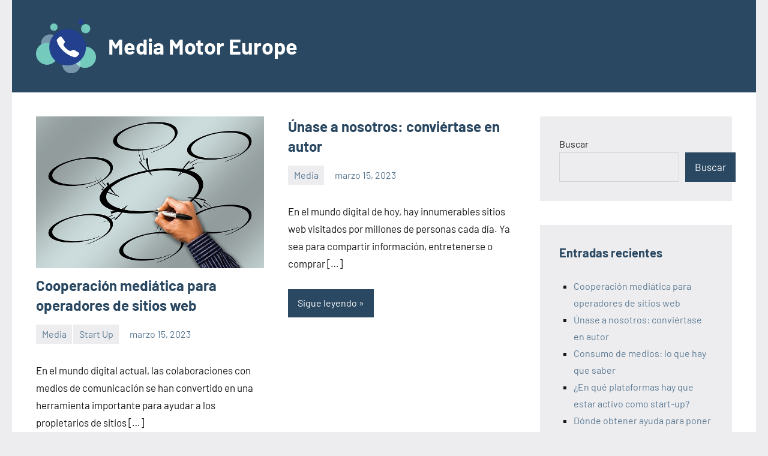

--- FILE ---
content_type: text/html; charset=UTF-8
request_url: https://mediamotoreurope.eu/es/
body_size: 11196
content:
<!DOCTYPE html>
<html lang="es-ES">

<head>
<meta charset="UTF-8">
<meta name="viewport" content="width=device-width, initial-scale=1">
<link rel="profile" href="https://gmpg.org/xfn/11">

<meta name='robots' content='index, follow, max-image-preview:large, max-snippet:-1, max-video-preview:-1' />
<link rel="alternate" href="https://mediamotoreurope.eu/" hreflang="de" />
<link rel="alternate" href="https://mediamotoreurope.eu/es/" hreflang="es" />
<link rel="alternate" href="https://mediamotoreurope.eu/en/" hreflang="en" />
<link rel="alternate" href="https://mediamotoreurope.eu/fr/" hreflang="fr" />
<link rel="alternate" href="https://mediamotoreurope.eu/it/" hreflang="it" />
<link rel="alternate" href="https://mediamotoreurope.eu/pl/" hreflang="pl" />

	<!-- This site is optimized with the Yoast SEO plugin v26.8 - https://yoast.com/product/yoast-seo-wordpress/ -->
	<title>Media Motor Europe -</title>
	<link rel="canonical" href="https://mediamotoreurope.eu/es/" />
	<meta property="og:locale" content="es_ES" />
	<meta property="og:locale:alternate" content="de_DE" />
	<meta property="og:locale:alternate" content="en_GB" />
	<meta property="og:locale:alternate" content="fr_FR" />
	<meta property="og:locale:alternate" content="it_IT" />
	<meta property="og:locale:alternate" content="pl_PL" />
	<meta property="og:type" content="website" />
	<meta property="og:title" content="Media Motor Europe -" />
	<meta property="og:url" content="https://mediamotoreurope.eu/es/" />
	<meta property="og:site_name" content="Media Motor Europe" />
	<meta name="twitter:card" content="summary_large_image" />
	<script type="application/ld+json" class="yoast-schema-graph">{"@context":"https://schema.org","@graph":[{"@type":"CollectionPage","@id":"https://mediamotoreurope.eu/es/","url":"https://mediamotoreurope.eu/es/","name":"Media Motor Europe -","isPartOf":{"@id":"https://mediamotoreurope.eu/es/#website"},"about":{"@id":"https://mediamotoreurope.eu/es/#organization"},"breadcrumb":{"@id":"https://mediamotoreurope.eu/es/#breadcrumb"},"inLanguage":"es"},{"@type":"BreadcrumbList","@id":"https://mediamotoreurope.eu/es/#breadcrumb","itemListElement":[{"@type":"ListItem","position":1,"name":"Startseite"}]},{"@type":"WebSite","@id":"https://mediamotoreurope.eu/es/#website","url":"https://mediamotoreurope.eu/es/","name":"Media Motor Europe","description":"","publisher":{"@id":"https://mediamotoreurope.eu/es/#organization"},"potentialAction":[{"@type":"SearchAction","target":{"@type":"EntryPoint","urlTemplate":"https://mediamotoreurope.eu/es/?s={search_term_string}"},"query-input":{"@type":"PropertyValueSpecification","valueRequired":true,"valueName":"search_term_string"}}],"inLanguage":"es"},{"@type":"Organization","@id":"https://mediamotoreurope.eu/es/#organization","name":"Media Motor Europe","url":"https://mediamotoreurope.eu/es/","logo":{"@type":"ImageObject","inLanguage":"es","@id":"https://mediamotoreurope.eu/es/#/schema/logo/image/","url":"https://mediamotoreurope.eu/wp-content/uploads/2023/03/phone-gf81811d44_640.png","contentUrl":"https://mediamotoreurope.eu/wp-content/uploads/2023/03/phone-gf81811d44_640.png","width":640,"height":579,"caption":"Media Motor Europe"},"image":{"@id":"https://mediamotoreurope.eu/es/#/schema/logo/image/"}}]}</script>
	<!-- / Yoast SEO plugin. -->


<link rel="alternate" type="application/rss+xml" title="Media Motor Europe &raquo; Feed" href="https://mediamotoreurope.eu/es/feed/" />
<link rel="alternate" type="application/rss+xml" title="Media Motor Europe &raquo; Feed de los comentarios" href="https://mediamotoreurope.eu/es/comments/feed/" />
<style id='wp-img-auto-sizes-contain-inline-css' type='text/css'>
img:is([sizes=auto i],[sizes^="auto," i]){contain-intrinsic-size:3000px 1500px}
/*# sourceURL=wp-img-auto-sizes-contain-inline-css */
</style>
<link rel='stylesheet' id='occasio-theme-fonts-css' href='https://mediamotoreurope.eu/wp-content/fonts/2b928aec5a5df7b72c42b298e65e9be5.css?ver=20201110' type='text/css' media='all' />
<style id='wp-emoji-styles-inline-css' type='text/css'>

	img.wp-smiley, img.emoji {
		display: inline !important;
		border: none !important;
		box-shadow: none !important;
		height: 1em !important;
		width: 1em !important;
		margin: 0 0.07em !important;
		vertical-align: -0.1em !important;
		background: none !important;
		padding: 0 !important;
	}
/*# sourceURL=wp-emoji-styles-inline-css */
</style>
<style id='wp-block-library-inline-css' type='text/css'>
:root{--wp-block-synced-color:#7a00df;--wp-block-synced-color--rgb:122,0,223;--wp-bound-block-color:var(--wp-block-synced-color);--wp-editor-canvas-background:#ddd;--wp-admin-theme-color:#007cba;--wp-admin-theme-color--rgb:0,124,186;--wp-admin-theme-color-darker-10:#006ba1;--wp-admin-theme-color-darker-10--rgb:0,107,160.5;--wp-admin-theme-color-darker-20:#005a87;--wp-admin-theme-color-darker-20--rgb:0,90,135;--wp-admin-border-width-focus:2px}@media (min-resolution:192dpi){:root{--wp-admin-border-width-focus:1.5px}}.wp-element-button{cursor:pointer}:root .has-very-light-gray-background-color{background-color:#eee}:root .has-very-dark-gray-background-color{background-color:#313131}:root .has-very-light-gray-color{color:#eee}:root .has-very-dark-gray-color{color:#313131}:root .has-vivid-green-cyan-to-vivid-cyan-blue-gradient-background{background:linear-gradient(135deg,#00d084,#0693e3)}:root .has-purple-crush-gradient-background{background:linear-gradient(135deg,#34e2e4,#4721fb 50%,#ab1dfe)}:root .has-hazy-dawn-gradient-background{background:linear-gradient(135deg,#faaca8,#dad0ec)}:root .has-subdued-olive-gradient-background{background:linear-gradient(135deg,#fafae1,#67a671)}:root .has-atomic-cream-gradient-background{background:linear-gradient(135deg,#fdd79a,#004a59)}:root .has-nightshade-gradient-background{background:linear-gradient(135deg,#330968,#31cdcf)}:root .has-midnight-gradient-background{background:linear-gradient(135deg,#020381,#2874fc)}:root{--wp--preset--font-size--normal:16px;--wp--preset--font-size--huge:42px}.has-regular-font-size{font-size:1em}.has-larger-font-size{font-size:2.625em}.has-normal-font-size{font-size:var(--wp--preset--font-size--normal)}.has-huge-font-size{font-size:var(--wp--preset--font-size--huge)}.has-text-align-center{text-align:center}.has-text-align-left{text-align:left}.has-text-align-right{text-align:right}.has-fit-text{white-space:nowrap!important}#end-resizable-editor-section{display:none}.aligncenter{clear:both}.items-justified-left{justify-content:flex-start}.items-justified-center{justify-content:center}.items-justified-right{justify-content:flex-end}.items-justified-space-between{justify-content:space-between}.screen-reader-text{border:0;clip-path:inset(50%);height:1px;margin:-1px;overflow:hidden;padding:0;position:absolute;width:1px;word-wrap:normal!important}.screen-reader-text:focus{background-color:#ddd;clip-path:none;color:#444;display:block;font-size:1em;height:auto;left:5px;line-height:normal;padding:15px 23px 14px;text-decoration:none;top:5px;width:auto;z-index:100000}html :where(.has-border-color){border-style:solid}html :where([style*=border-top-color]){border-top-style:solid}html :where([style*=border-right-color]){border-right-style:solid}html :where([style*=border-bottom-color]){border-bottom-style:solid}html :where([style*=border-left-color]){border-left-style:solid}html :where([style*=border-width]){border-style:solid}html :where([style*=border-top-width]){border-top-style:solid}html :where([style*=border-right-width]){border-right-style:solid}html :where([style*=border-bottom-width]){border-bottom-style:solid}html :where([style*=border-left-width]){border-left-style:solid}html :where(img[class*=wp-image-]){height:auto;max-width:100%}:where(figure){margin:0 0 1em}html :where(.is-position-sticky){--wp-admin--admin-bar--position-offset:var(--wp-admin--admin-bar--height,0px)}@media screen and (max-width:600px){html :where(.is-position-sticky){--wp-admin--admin-bar--position-offset:0px}}

/*# sourceURL=wp-block-library-inline-css */
</style><style id='wp-block-search-inline-css' type='text/css'>
.wp-block-search__button{margin-left:10px;word-break:normal}.wp-block-search__button.has-icon{line-height:0}.wp-block-search__button svg{height:1.25em;min-height:24px;min-width:24px;width:1.25em;fill:currentColor;vertical-align:text-bottom}:where(.wp-block-search__button){border:1px solid #ccc;padding:6px 10px}.wp-block-search__inside-wrapper{display:flex;flex:auto;flex-wrap:nowrap;max-width:100%}.wp-block-search__label{width:100%}.wp-block-search.wp-block-search__button-only .wp-block-search__button{box-sizing:border-box;display:flex;flex-shrink:0;justify-content:center;margin-left:0;max-width:100%}.wp-block-search.wp-block-search__button-only .wp-block-search__inside-wrapper{min-width:0!important;transition-property:width}.wp-block-search.wp-block-search__button-only .wp-block-search__input{flex-basis:100%;transition-duration:.3s}.wp-block-search.wp-block-search__button-only.wp-block-search__searchfield-hidden,.wp-block-search.wp-block-search__button-only.wp-block-search__searchfield-hidden .wp-block-search__inside-wrapper{overflow:hidden}.wp-block-search.wp-block-search__button-only.wp-block-search__searchfield-hidden .wp-block-search__input{border-left-width:0!important;border-right-width:0!important;flex-basis:0;flex-grow:0;margin:0;min-width:0!important;padding-left:0!important;padding-right:0!important;width:0!important}:where(.wp-block-search__input){appearance:none;border:1px solid #949494;flex-grow:1;font-family:inherit;font-size:inherit;font-style:inherit;font-weight:inherit;letter-spacing:inherit;line-height:inherit;margin-left:0;margin-right:0;min-width:3rem;padding:8px;text-decoration:unset!important;text-transform:inherit}:where(.wp-block-search__button-inside .wp-block-search__inside-wrapper){background-color:#fff;border:1px solid #949494;box-sizing:border-box;padding:4px}:where(.wp-block-search__button-inside .wp-block-search__inside-wrapper) .wp-block-search__input{border:none;border-radius:0;padding:0 4px}:where(.wp-block-search__button-inside .wp-block-search__inside-wrapper) .wp-block-search__input:focus{outline:none}:where(.wp-block-search__button-inside .wp-block-search__inside-wrapper) :where(.wp-block-search__button){padding:4px 8px}.wp-block-search.aligncenter .wp-block-search__inside-wrapper{margin:auto}.wp-block[data-align=right] .wp-block-search.wp-block-search__button-only .wp-block-search__inside-wrapper{float:right}
/*# sourceURL=https://mediamotoreurope.eu/wp-includes/blocks/search/style.min.css */
</style>
<style id='global-styles-inline-css' type='text/css'>
:root{--wp--preset--aspect-ratio--square: 1;--wp--preset--aspect-ratio--4-3: 4/3;--wp--preset--aspect-ratio--3-4: 3/4;--wp--preset--aspect-ratio--3-2: 3/2;--wp--preset--aspect-ratio--2-3: 2/3;--wp--preset--aspect-ratio--16-9: 16/9;--wp--preset--aspect-ratio--9-16: 9/16;--wp--preset--color--black: #000000;--wp--preset--color--cyan-bluish-gray: #abb8c3;--wp--preset--color--white: #ffffff;--wp--preset--color--pale-pink: #f78da7;--wp--preset--color--vivid-red: #cf2e2e;--wp--preset--color--luminous-vivid-orange: #ff6900;--wp--preset--color--luminous-vivid-amber: #fcb900;--wp--preset--color--light-green-cyan: #7bdcb5;--wp--preset--color--vivid-green-cyan: #00d084;--wp--preset--color--pale-cyan-blue: #8ed1fc;--wp--preset--color--vivid-cyan-blue: #0693e3;--wp--preset--color--vivid-purple: #9b51e0;--wp--preset--color--primary: #2a4861;--wp--preset--color--secondary: #5d7b94;--wp--preset--color--tertiary: #90aec7;--wp--preset--color--accent: #60945d;--wp--preset--color--highlight: #915d94;--wp--preset--color--light-gray: #ededef;--wp--preset--color--gray: #84848f;--wp--preset--color--dark-gray: #24242f;--wp--preset--gradient--vivid-cyan-blue-to-vivid-purple: linear-gradient(135deg,rgb(6,147,227) 0%,rgb(155,81,224) 100%);--wp--preset--gradient--light-green-cyan-to-vivid-green-cyan: linear-gradient(135deg,rgb(122,220,180) 0%,rgb(0,208,130) 100%);--wp--preset--gradient--luminous-vivid-amber-to-luminous-vivid-orange: linear-gradient(135deg,rgb(252,185,0) 0%,rgb(255,105,0) 100%);--wp--preset--gradient--luminous-vivid-orange-to-vivid-red: linear-gradient(135deg,rgb(255,105,0) 0%,rgb(207,46,46) 100%);--wp--preset--gradient--very-light-gray-to-cyan-bluish-gray: linear-gradient(135deg,rgb(238,238,238) 0%,rgb(169,184,195) 100%);--wp--preset--gradient--cool-to-warm-spectrum: linear-gradient(135deg,rgb(74,234,220) 0%,rgb(151,120,209) 20%,rgb(207,42,186) 40%,rgb(238,44,130) 60%,rgb(251,105,98) 80%,rgb(254,248,76) 100%);--wp--preset--gradient--blush-light-purple: linear-gradient(135deg,rgb(255,206,236) 0%,rgb(152,150,240) 100%);--wp--preset--gradient--blush-bordeaux: linear-gradient(135deg,rgb(254,205,165) 0%,rgb(254,45,45) 50%,rgb(107,0,62) 100%);--wp--preset--gradient--luminous-dusk: linear-gradient(135deg,rgb(255,203,112) 0%,rgb(199,81,192) 50%,rgb(65,88,208) 100%);--wp--preset--gradient--pale-ocean: linear-gradient(135deg,rgb(255,245,203) 0%,rgb(182,227,212) 50%,rgb(51,167,181) 100%);--wp--preset--gradient--electric-grass: linear-gradient(135deg,rgb(202,248,128) 0%,rgb(113,206,126) 100%);--wp--preset--gradient--midnight: linear-gradient(135deg,rgb(2,3,129) 0%,rgb(40,116,252) 100%);--wp--preset--font-size--small: 16px;--wp--preset--font-size--medium: 24px;--wp--preset--font-size--large: 36px;--wp--preset--font-size--x-large: 42px;--wp--preset--font-size--extra-large: 48px;--wp--preset--font-size--huge: 64px;--wp--preset--spacing--20: 0.44rem;--wp--preset--spacing--30: 0.67rem;--wp--preset--spacing--40: 1rem;--wp--preset--spacing--50: 1.5rem;--wp--preset--spacing--60: 2.25rem;--wp--preset--spacing--70: 3.38rem;--wp--preset--spacing--80: 5.06rem;--wp--preset--shadow--natural: 6px 6px 9px rgba(0, 0, 0, 0.2);--wp--preset--shadow--deep: 12px 12px 50px rgba(0, 0, 0, 0.4);--wp--preset--shadow--sharp: 6px 6px 0px rgba(0, 0, 0, 0.2);--wp--preset--shadow--outlined: 6px 6px 0px -3px rgb(255, 255, 255), 6px 6px rgb(0, 0, 0);--wp--preset--shadow--crisp: 6px 6px 0px rgb(0, 0, 0);}:where(.is-layout-flex){gap: 0.5em;}:where(.is-layout-grid){gap: 0.5em;}body .is-layout-flex{display: flex;}.is-layout-flex{flex-wrap: wrap;align-items: center;}.is-layout-flex > :is(*, div){margin: 0;}body .is-layout-grid{display: grid;}.is-layout-grid > :is(*, div){margin: 0;}:where(.wp-block-columns.is-layout-flex){gap: 2em;}:where(.wp-block-columns.is-layout-grid){gap: 2em;}:where(.wp-block-post-template.is-layout-flex){gap: 1.25em;}:where(.wp-block-post-template.is-layout-grid){gap: 1.25em;}.has-black-color{color: var(--wp--preset--color--black) !important;}.has-cyan-bluish-gray-color{color: var(--wp--preset--color--cyan-bluish-gray) !important;}.has-white-color{color: var(--wp--preset--color--white) !important;}.has-pale-pink-color{color: var(--wp--preset--color--pale-pink) !important;}.has-vivid-red-color{color: var(--wp--preset--color--vivid-red) !important;}.has-luminous-vivid-orange-color{color: var(--wp--preset--color--luminous-vivid-orange) !important;}.has-luminous-vivid-amber-color{color: var(--wp--preset--color--luminous-vivid-amber) !important;}.has-light-green-cyan-color{color: var(--wp--preset--color--light-green-cyan) !important;}.has-vivid-green-cyan-color{color: var(--wp--preset--color--vivid-green-cyan) !important;}.has-pale-cyan-blue-color{color: var(--wp--preset--color--pale-cyan-blue) !important;}.has-vivid-cyan-blue-color{color: var(--wp--preset--color--vivid-cyan-blue) !important;}.has-vivid-purple-color{color: var(--wp--preset--color--vivid-purple) !important;}.has-black-background-color{background-color: var(--wp--preset--color--black) !important;}.has-cyan-bluish-gray-background-color{background-color: var(--wp--preset--color--cyan-bluish-gray) !important;}.has-white-background-color{background-color: var(--wp--preset--color--white) !important;}.has-pale-pink-background-color{background-color: var(--wp--preset--color--pale-pink) !important;}.has-vivid-red-background-color{background-color: var(--wp--preset--color--vivid-red) !important;}.has-luminous-vivid-orange-background-color{background-color: var(--wp--preset--color--luminous-vivid-orange) !important;}.has-luminous-vivid-amber-background-color{background-color: var(--wp--preset--color--luminous-vivid-amber) !important;}.has-light-green-cyan-background-color{background-color: var(--wp--preset--color--light-green-cyan) !important;}.has-vivid-green-cyan-background-color{background-color: var(--wp--preset--color--vivid-green-cyan) !important;}.has-pale-cyan-blue-background-color{background-color: var(--wp--preset--color--pale-cyan-blue) !important;}.has-vivid-cyan-blue-background-color{background-color: var(--wp--preset--color--vivid-cyan-blue) !important;}.has-vivid-purple-background-color{background-color: var(--wp--preset--color--vivid-purple) !important;}.has-black-border-color{border-color: var(--wp--preset--color--black) !important;}.has-cyan-bluish-gray-border-color{border-color: var(--wp--preset--color--cyan-bluish-gray) !important;}.has-white-border-color{border-color: var(--wp--preset--color--white) !important;}.has-pale-pink-border-color{border-color: var(--wp--preset--color--pale-pink) !important;}.has-vivid-red-border-color{border-color: var(--wp--preset--color--vivid-red) !important;}.has-luminous-vivid-orange-border-color{border-color: var(--wp--preset--color--luminous-vivid-orange) !important;}.has-luminous-vivid-amber-border-color{border-color: var(--wp--preset--color--luminous-vivid-amber) !important;}.has-light-green-cyan-border-color{border-color: var(--wp--preset--color--light-green-cyan) !important;}.has-vivid-green-cyan-border-color{border-color: var(--wp--preset--color--vivid-green-cyan) !important;}.has-pale-cyan-blue-border-color{border-color: var(--wp--preset--color--pale-cyan-blue) !important;}.has-vivid-cyan-blue-border-color{border-color: var(--wp--preset--color--vivid-cyan-blue) !important;}.has-vivid-purple-border-color{border-color: var(--wp--preset--color--vivid-purple) !important;}.has-vivid-cyan-blue-to-vivid-purple-gradient-background{background: var(--wp--preset--gradient--vivid-cyan-blue-to-vivid-purple) !important;}.has-light-green-cyan-to-vivid-green-cyan-gradient-background{background: var(--wp--preset--gradient--light-green-cyan-to-vivid-green-cyan) !important;}.has-luminous-vivid-amber-to-luminous-vivid-orange-gradient-background{background: var(--wp--preset--gradient--luminous-vivid-amber-to-luminous-vivid-orange) !important;}.has-luminous-vivid-orange-to-vivid-red-gradient-background{background: var(--wp--preset--gradient--luminous-vivid-orange-to-vivid-red) !important;}.has-very-light-gray-to-cyan-bluish-gray-gradient-background{background: var(--wp--preset--gradient--very-light-gray-to-cyan-bluish-gray) !important;}.has-cool-to-warm-spectrum-gradient-background{background: var(--wp--preset--gradient--cool-to-warm-spectrum) !important;}.has-blush-light-purple-gradient-background{background: var(--wp--preset--gradient--blush-light-purple) !important;}.has-blush-bordeaux-gradient-background{background: var(--wp--preset--gradient--blush-bordeaux) !important;}.has-luminous-dusk-gradient-background{background: var(--wp--preset--gradient--luminous-dusk) !important;}.has-pale-ocean-gradient-background{background: var(--wp--preset--gradient--pale-ocean) !important;}.has-electric-grass-gradient-background{background: var(--wp--preset--gradient--electric-grass) !important;}.has-midnight-gradient-background{background: var(--wp--preset--gradient--midnight) !important;}.has-small-font-size{font-size: var(--wp--preset--font-size--small) !important;}.has-medium-font-size{font-size: var(--wp--preset--font-size--medium) !important;}.has-large-font-size{font-size: var(--wp--preset--font-size--large) !important;}.has-x-large-font-size{font-size: var(--wp--preset--font-size--x-large) !important;}
/*# sourceURL=global-styles-inline-css */
</style>

<style id='classic-theme-styles-inline-css' type='text/css'>
/*! This file is auto-generated */
.wp-block-button__link{color:#fff;background-color:#32373c;border-radius:9999px;box-shadow:none;text-decoration:none;padding:calc(.667em + 2px) calc(1.333em + 2px);font-size:1.125em}.wp-block-file__button{background:#32373c;color:#fff;text-decoration:none}
/*# sourceURL=/wp-includes/css/classic-themes.min.css */
</style>
<link rel='stylesheet' id='occasio-stylesheet-css' href='https://mediamotoreurope.eu/wp-content/themes/occasio/style.css?ver=1.1.2' type='text/css' media='all' />
<script type="text/javascript" src="https://mediamotoreurope.eu/wp-content/themes/occasio/assets/js/svgxuse.min.js?ver=1.2.6" id="svgxuse-js"></script>
<link rel="https://api.w.org/" href="https://mediamotoreurope.eu/wp-json/" /><link rel="EditURI" type="application/rsd+xml" title="RSD" href="https://mediamotoreurope.eu/xmlrpc.php?rsd" />
<meta name="generator" content="WordPress 6.9" />
<link rel="icon" href="https://mediamotoreurope.eu/wp-content/uploads/2023/03/cropped-phone-gf81811d44_640-32x32.png" sizes="32x32" />
<link rel="icon" href="https://mediamotoreurope.eu/wp-content/uploads/2023/03/cropped-phone-gf81811d44_640-192x192.png" sizes="192x192" />
<link rel="apple-touch-icon" href="https://mediamotoreurope.eu/wp-content/uploads/2023/03/cropped-phone-gf81811d44_640-180x180.png" />
<meta name="msapplication-TileImage" content="https://mediamotoreurope.eu/wp-content/uploads/2023/03/cropped-phone-gf81811d44_640-270x270.png" />
		<style type="text/css" id="wp-custom-css">
			.custom-logo{max-width:100px!important}		</style>
		</head>

<body class="home blog wp-custom-logo wp-embed-responsive wp-theme-occasio centered-theme-layout has-sidebar blog-layout-two-column-grid author-hidden comments-hidden is-blog-page hfeed">

	
	<div id="page" class="site">
		<a class="skip-link screen-reader-text" href="#content">Saltar al contenido</a>

		
		<header id="masthead" class="site-header" role="banner">

			<div class="header-main">

				
			<div class="site-logo">
				<a href="https://mediamotoreurope.eu/es/" class="custom-logo-link" rel="home" aria-current="page"><img width="640" height="579" src="https://mediamotoreurope.eu/wp-content/uploads/2023/03/phone-gf81811d44_640.png" class="custom-logo" alt="Media Motor Europe" decoding="async" fetchpriority="high" srcset="https://mediamotoreurope.eu/wp-content/uploads/2023/03/phone-gf81811d44_640.png 640w, https://mediamotoreurope.eu/wp-content/uploads/2023/03/phone-gf81811d44_640-300x271.png 300w" sizes="(max-width: 640px) 100vw, 640px" /></a>			</div>

			
				
<div class="site-branding">

	
			<h1 class="site-title"><a href="https://mediamotoreurope.eu/es/" rel="home">Media Motor Europe</a></h1>

			
</div><!-- .site-branding -->

				


			</div><!-- .header-main -->

		</header><!-- #masthead -->

		
		
		<div id="content" class="site-content">

			<main id="main" class="site-main" role="main">

				
				
	<div id="post-wrapper" class="post-wrapper">

	
<article id="post-124" class="post-124 post type-post status-publish format-standard has-post-thumbnail hentry category-media category-start-up">

	
			<figure class="post-image post-image-archives">
				<a class="wp-post-image-link" href="https://mediamotoreurope.eu/es/cooperacion-mediatica-para-operadores-de-sitios-web/" rel="bookmark" aria-hidden="true">
					<img width="640" height="426" src="https://mediamotoreurope.eu/wp-content/uploads/2023/03/network-gec8cc96bd_640.jpg" class="attachment-post-thumbnail size-post-thumbnail wp-post-image" alt="" decoding="async" srcset="https://mediamotoreurope.eu/wp-content/uploads/2023/03/network-gec8cc96bd_640.jpg 640w, https://mediamotoreurope.eu/wp-content/uploads/2023/03/network-gec8cc96bd_640-300x200.jpg 300w" sizes="(max-width: 640px) 100vw, 640px" />				</a>
			</figure>

			
	<header class="post-header entry-header">

		
		<h2 class="post-title entry-title"><a href="https://mediamotoreurope.eu/es/cooperacion-mediatica-para-operadores-de-sitios-web/" rel="bookmark">Cooperación mediática para operadores de sitios web</a></h2>
		<div class="entry-meta"><div class="entry-categories"> <ul class="post-categories">
	<li><a href="https://mediamotoreurope.eu/es/category/media/" rel="category tag">Media</a></li>
	<li><a href="https://mediamotoreurope.eu/es/category/start-up/" rel="category tag">Start Up</a></li></ul></div><span class="posted-on"><a href="https://mediamotoreurope.eu/es/cooperacion-mediatica-para-operadores-de-sitios-web/" rel="bookmark"><time class="entry-date published updated" datetime="2023-03-15T10:37:27+00:00">marzo 15, 2023</time></a></span><span class="posted-by"> <span class="author vcard"><a class="url fn n" href="https://mediamotoreurope.eu/es/author/jv_4n912eks/" title="Ver todas las entradas de Medien Kind" rel="author">Medien Kind</a></span></span></div>
	</header><!-- .entry-header -->

	
<div class="entry-content entry-excerpt">

	<p>En el mundo digital actual, las colaboraciones con medios de comunicación se han convertido en una herramienta importante para ayudar a los propietarios de sitios [&#8230;]</p>
	
			<a href="https://mediamotoreurope.eu/es/cooperacion-mediatica-para-operadores-de-sitios-web/" class="more-link">Sigue leyendo</a>

			
</div><!-- .entry-content -->

</article>

<article id="post-108" class="post-108 post type-post status-publish format-standard hentry category-media">

	
	<header class="post-header entry-header">

		
		<h2 class="post-title entry-title"><a href="https://mediamotoreurope.eu/es/unase-a-nosotros-conviertase-en-autor/" rel="bookmark">Únase a nosotros: conviértase en autor</a></h2>
		<div class="entry-meta"><div class="entry-categories"> <ul class="post-categories">
	<li><a href="https://mediamotoreurope.eu/es/category/media/" rel="category tag">Media</a></li></ul></div><span class="posted-on"><a href="https://mediamotoreurope.eu/es/unase-a-nosotros-conviertase-en-autor/" rel="bookmark"><time class="entry-date published updated" datetime="2023-03-15T10:18:52+00:00">marzo 15, 2023</time></a></span><span class="posted-by"> <span class="author vcard"><a class="url fn n" href="https://mediamotoreurope.eu/es/author/jv_4n912eks/" title="Ver todas las entradas de Medien Kind" rel="author">Medien Kind</a></span></span></div>
	</header><!-- .entry-header -->

	
<div class="entry-content entry-excerpt">

	<p>En el mundo digital de hoy, hay innumerables sitios web visitados por millones de personas cada día. Ya sea para compartir información, entretenerse o comprar [&#8230;]</p>
	
			<a href="https://mediamotoreurope.eu/es/unase-a-nosotros-conviertase-en-autor/" class="more-link">Sigue leyendo</a>

			
</div><!-- .entry-content -->

</article>

<article id="post-87" class="post-87 post type-post status-publish format-standard has-post-thumbnail hentry category-media">

	
			<figure class="post-image post-image-archives">
				<a class="wp-post-image-link" href="https://mediamotoreurope.eu/es/consumo-de-medios-lo-que-hay-que-saber/" rel="bookmark" aria-hidden="true">
					<img width="640" height="340" src="https://mediamotoreurope.eu/wp-content/uploads/2023/01/people-gcd54ac38e_640.jpg" class="attachment-post-thumbnail size-post-thumbnail wp-post-image" alt="" decoding="async" srcset="https://mediamotoreurope.eu/wp-content/uploads/2023/01/people-gcd54ac38e_640.jpg 640w, https://mediamotoreurope.eu/wp-content/uploads/2023/01/people-gcd54ac38e_640-300x159.jpg 300w" sizes="(max-width: 640px) 100vw, 640px" />				</a>
			</figure>

			
	<header class="post-header entry-header">

		
		<h2 class="post-title entry-title"><a href="https://mediamotoreurope.eu/es/consumo-de-medios-lo-que-hay-que-saber/" rel="bookmark">Consumo de medios: lo que hay que saber</a></h2>
		<div class="entry-meta"><div class="entry-categories"> <ul class="post-categories">
	<li><a href="https://mediamotoreurope.eu/es/category/media/" rel="category tag">Media</a></li></ul></div><span class="posted-on"><a href="https://mediamotoreurope.eu/es/consumo-de-medios-lo-que-hay-que-saber/" rel="bookmark"><time class="entry-date published updated" datetime="2023-03-14T08:25:40+00:00">marzo 14, 2023</time></a></span><span class="posted-by"> <span class="author vcard"><a class="url fn n" href="https://mediamotoreurope.eu/es/author/jv_4n912eks/" title="Ver todas las entradas de Medien Kind" rel="author">Medien Kind</a></span></span></div>
	</header><!-- .entry-header -->

	
<div class="entry-content entry-excerpt">

	<p>El consumo de medios de comunicación ha aumentado mucho en los últimos años y se ha convertido en parte integrante de nuestra vida cotidiana. Ya [&#8230;]</p>
	
			<a href="https://mediamotoreurope.eu/es/consumo-de-medios-lo-que-hay-que-saber/" class="more-link">Sigue leyendo</a>

			
</div><!-- .entry-content -->

</article>

<article id="post-68" class="post-68 post type-post status-publish format-standard has-post-thumbnail hentry category-media">

	
			<figure class="post-image post-image-archives">
				<a class="wp-post-image-link" href="https://mediamotoreurope.eu/es/en-que-plataformas-hay-que-estar-activo-como-start-up/" rel="bookmark" aria-hidden="true">
					<img width="640" height="427" src="https://mediamotoreurope.eu/wp-content/uploads/2023/03/hands-ge101a5239_640.jpg" class="attachment-post-thumbnail size-post-thumbnail wp-post-image" alt="" decoding="async" srcset="https://mediamotoreurope.eu/wp-content/uploads/2023/03/hands-ge101a5239_640.jpg 640w, https://mediamotoreurope.eu/wp-content/uploads/2023/03/hands-ge101a5239_640-300x200.jpg 300w" sizes="(max-width: 640px) 100vw, 640px" />				</a>
			</figure>

			
	<header class="post-header entry-header">

		
		<h2 class="post-title entry-title"><a href="https://mediamotoreurope.eu/es/en-que-plataformas-hay-que-estar-activo-como-start-up/" rel="bookmark">¿En qué plataformas hay que estar activo como start-up?</a></h2>
		<div class="entry-meta"><div class="entry-categories"> <ul class="post-categories">
	<li><a href="https://mediamotoreurope.eu/es/category/media/" rel="category tag">Media</a></li></ul></div><span class="posted-on"><a href="https://mediamotoreurope.eu/es/en-que-plataformas-hay-que-estar-activo-como-start-up/" rel="bookmark"><time class="entry-date published updated" datetime="2023-03-14T08:21:08+00:00">marzo 14, 2023</time></a></span><span class="posted-by"> <span class="author vcard"><a class="url fn n" href="https://mediamotoreurope.eu/es/author/jv_4n912eks/" title="Ver todas las entradas de Medien Kind" rel="author">Medien Kind</a></span></span></div>
	</header><!-- .entry-header -->

	
<div class="entry-content entry-excerpt">

	<p>Como empresa emergente, debe estar activa en plataformas que sean relevantes para su grupo objetivo. Sin embargo, hay algunas plataformas que son importantes para casi [&#8230;]</p>
	
			<a href="https://mediamotoreurope.eu/es/en-que-plataformas-hay-que-estar-activo-como-start-up/" class="more-link">Sigue leyendo</a>

			
</div><!-- .entry-content -->

</article>

<article id="post-49" class="post-49 post type-post status-publish format-standard has-post-thumbnail hentry category-start-up">

	
			<figure class="post-image post-image-archives">
				<a class="wp-post-image-link" href="https://mediamotoreurope.eu/es/donde-obtener-ayuda-para-poner-en-marcha-una-empresa/" rel="bookmark" aria-hidden="true">
					<img width="640" height="427" src="https://mediamotoreurope.eu/wp-content/uploads/2023/03/board-gd413d3f3d_640.jpg" class="attachment-post-thumbnail size-post-thumbnail wp-post-image" alt="" decoding="async" loading="lazy" srcset="https://mediamotoreurope.eu/wp-content/uploads/2023/03/board-gd413d3f3d_640.jpg 640w, https://mediamotoreurope.eu/wp-content/uploads/2023/03/board-gd413d3f3d_640-300x200.jpg 300w" sizes="auto, (max-width: 640px) 100vw, 640px" />				</a>
			</figure>

			
	<header class="post-header entry-header">

		
		<h2 class="post-title entry-title"><a href="https://mediamotoreurope.eu/es/donde-obtener-ayuda-para-poner-en-marcha-una-empresa/" rel="bookmark">Dónde obtener ayuda para poner en marcha una empresa</a></h2>
		<div class="entry-meta"><div class="entry-categories"> <ul class="post-categories">
	<li><a href="https://mediamotoreurope.eu/es/category/start-up/" rel="category tag">Start Up</a></li></ul></div><span class="posted-on"><a href="https://mediamotoreurope.eu/es/donde-obtener-ayuda-para-poner-en-marcha-una-empresa/" rel="bookmark"><time class="entry-date published updated" datetime="2023-03-14T08:09:36+00:00">marzo 14, 2023</time></a></span><span class="posted-by"> <span class="author vcard"><a class="url fn n" href="https://mediamotoreurope.eu/es/author/jv_4n912eks/" title="Ver todas las entradas de Medien Kind" rel="author">Medien Kind</a></span></span></div>
	</header><!-- .entry-header -->

	
<div class="entry-content entry-excerpt">

	<p>En el mundo de la iniciativa empresarial, son muchos los retos a los que pueden enfrentarse los fundadores. Ya se trate de dificultades financieras, problemas [&#8230;]</p>
	
			<a href="https://mediamotoreurope.eu/es/donde-obtener-ayuda-para-poner-en-marcha-una-empresa/" class="more-link">Sigue leyendo</a>

			
</div><!-- .entry-content -->

</article>

<article id="post-28" class="post-28 post type-post status-publish format-standard has-post-thumbnail hentry category-start-up">

	
			<figure class="post-image post-image-archives">
				<a class="wp-post-image-link" href="https://mediamotoreurope.eu/es/fundar-una-start-up-que-hay-que-tener-en-cuenta/" rel="bookmark" aria-hidden="true">
					<img width="640" height="276" src="https://mediamotoreurope.eu/wp-content/uploads/2023/03/business-g6e07935e4_640.jpg" class="attachment-post-thumbnail size-post-thumbnail wp-post-image" alt="" decoding="async" loading="lazy" srcset="https://mediamotoreurope.eu/wp-content/uploads/2023/03/business-g6e07935e4_640.jpg 640w, https://mediamotoreurope.eu/wp-content/uploads/2023/03/business-g6e07935e4_640-300x129.jpg 300w" sizes="auto, (max-width: 640px) 100vw, 640px" />				</a>
			</figure>

			
	<header class="post-header entry-header">

		
		<h2 class="post-title entry-title"><a href="https://mediamotoreurope.eu/es/fundar-una-start-up-que-hay-que-tener-en-cuenta/" rel="bookmark">Fundar una start-up: qué hay que tener en cuenta</a></h2>
		<div class="entry-meta"><div class="entry-categories"> <ul class="post-categories">
	<li><a href="https://mediamotoreurope.eu/es/category/start-up/" rel="category tag">Start Up</a></li></ul></div><span class="posted-on"><a href="https://mediamotoreurope.eu/es/fundar-una-start-up-que-hay-que-tener-en-cuenta/" rel="bookmark"><time class="entry-date published updated" datetime="2023-03-14T08:04:06+00:00">marzo 14, 2023</time></a></span><span class="posted-by"> <span class="author vcard"><a class="url fn n" href="https://mediamotoreurope.eu/es/author/jv_4n912eks/" title="Ver todas las entradas de Medien Kind" rel="author">Medien Kind</a></span></span></div>
	</header><!-- .entry-header -->

	
<div class="entry-content entry-excerpt">

	<p>Crear una empresa puede ser una experiencia emocionante y difícil que conlleva muchas oportunidades y riesgos. Sin embargo, hay ciertas medidas que puede tomar para [&#8230;]</p>
	
			<a href="https://mediamotoreurope.eu/es/fundar-una-start-up-que-hay-que-tener-en-cuenta/" class="more-link">Sigue leyendo</a>

			
</div><!-- .entry-content -->

</article>

	</div>

	
		</main><!-- #main -->

		
	<section id="secondary" class="sidebar widget-area" role="complementary">

		<div id="block-2" class="widget widget_block widget_search"><form role="search" method="get" action="https://mediamotoreurope.eu/es/" class="wp-block-search__button-outside wp-block-search__text-button wp-block-search"    ><label class="wp-block-search__label" for="wp-block-search__input-1" >Buscar</label><div class="wp-block-search__inside-wrapper" ><input class="wp-block-search__input" id="wp-block-search__input-1" placeholder="" value="" type="search" name="s" required /><button aria-label="Buscar" class="wp-block-search__button wp-element-button" type="submit" >Buscar</button></div></form></div>
		<div id="recent-posts-2" class="widget widget_recent_entries">
		<h3 class="widget-title">Entradas recientes</h3>
		<ul>
											<li>
					<a href="https://mediamotoreurope.eu/es/cooperacion-mediatica-para-operadores-de-sitios-web/">Cooperación mediática para operadores de sitios web</a>
									</li>
											<li>
					<a href="https://mediamotoreurope.eu/es/unase-a-nosotros-conviertase-en-autor/">Únase a nosotros: conviértase en autor</a>
									</li>
											<li>
					<a href="https://mediamotoreurope.eu/es/consumo-de-medios-lo-que-hay-que-saber/">Consumo de medios: lo que hay que saber</a>
									</li>
											<li>
					<a href="https://mediamotoreurope.eu/es/en-que-plataformas-hay-que-estar-activo-como-start-up/">¿En qué plataformas hay que estar activo como start-up?</a>
									</li>
											<li>
					<a href="https://mediamotoreurope.eu/es/donde-obtener-ayuda-para-poner-en-marcha-una-empresa/">Dónde obtener ayuda para poner en marcha una empresa</a>
									</li>
					</ul>

		</div><div id="categories-2" class="widget widget_categories"><h3 class="widget-title">Categorías</h3>
			<ul>
					<li class="cat-item cat-item-7"><a href="https://mediamotoreurope.eu/es/category/media/">Media</a>
</li>
	<li class="cat-item cat-item-23"><a href="https://mediamotoreurope.eu/es/category/start-up/">Start Up</a>
</li>
			</ul>

			</div><div id="polylang-2" class="widget widget_polylang"><ul>
	<li class="lang-item lang-item-2 lang-item-de lang-item-first"><a  lang="de-DE" hreflang="de-DE" href="https://mediamotoreurope.eu/"><img src="[data-uri]" alt="Deutsch" width="16" height="11" style="width: 16px; height: 11px;" /></a></li>
	<li class="lang-item lang-item-5 lang-item-es current-lang"><a  lang="es-ES" hreflang="es-ES" href="https://mediamotoreurope.eu/es/"><img src="[data-uri]" alt="Español" width="16" height="11" style="width: 16px; height: 11px;" /></a></li>
	<li class="lang-item lang-item-9 lang-item-en"><a  lang="en-GB" hreflang="en-GB" href="https://mediamotoreurope.eu/en/"><img src="[data-uri]" alt="English" width="16" height="11" style="width: 16px; height: 11px;" /></a></li>
	<li class="lang-item lang-item-13 lang-item-fr"><a  lang="fr-FR" hreflang="fr-FR" href="https://mediamotoreurope.eu/fr/"><img src="[data-uri]" alt="Français" width="16" height="11" style="width: 16px; height: 11px;" /></a></li>
	<li class="lang-item lang-item-17 lang-item-it"><a  lang="it-IT" hreflang="it-IT" href="https://mediamotoreurope.eu/it/"><img src="[data-uri]" alt="Italiano" width="16" height="11" style="width: 16px; height: 11px;" /></a></li>
	<li class="lang-item lang-item-46 lang-item-pl"><a  lang="pl-PL" hreflang="pl-PL" href="https://mediamotoreurope.eu/pl/"><img src="[data-uri]" alt="Polski" width="16" height="11" style="width: 16px; height: 11px;" /></a></li>
</ul>
</div>
	</section><!-- #secondary -->

	
	</div><!-- #content -->

	
	<div class="footer-wrap">

		
		<footer id="colophon" class="site-footer">

						
	<div id="footer-line" class="site-info">

				
			<span class="footer-text">
				<a href="/impressum/">Impressum</a> 
			</span>

					
	</div>

	
		</footer><!-- #colophon -->

	</div>

	
</div><!-- #page -->

<script type="speculationrules">
{"prefetch":[{"source":"document","where":{"and":[{"href_matches":"/*"},{"not":{"href_matches":["/wp-*.php","/wp-admin/*","/wp-content/uploads/*","/wp-content/*","/wp-content/plugins/*","/wp-content/themes/occasio/*","/*\\?(.+)"]}},{"not":{"selector_matches":"a[rel~=\"nofollow\"]"}},{"not":{"selector_matches":".no-prefetch, .no-prefetch a"}}]},"eagerness":"conservative"}]}
</script>
<script id="wp-emoji-settings" type="application/json">
{"baseUrl":"https://s.w.org/images/core/emoji/17.0.2/72x72/","ext":".png","svgUrl":"https://s.w.org/images/core/emoji/17.0.2/svg/","svgExt":".svg","source":{"concatemoji":"https://mediamotoreurope.eu/wp-includes/js/wp-emoji-release.min.js?ver=6.9"}}
</script>
<script type="module">
/* <![CDATA[ */
/*! This file is auto-generated */
const a=JSON.parse(document.getElementById("wp-emoji-settings").textContent),o=(window._wpemojiSettings=a,"wpEmojiSettingsSupports"),s=["flag","emoji"];function i(e){try{var t={supportTests:e,timestamp:(new Date).valueOf()};sessionStorage.setItem(o,JSON.stringify(t))}catch(e){}}function c(e,t,n){e.clearRect(0,0,e.canvas.width,e.canvas.height),e.fillText(t,0,0);t=new Uint32Array(e.getImageData(0,0,e.canvas.width,e.canvas.height).data);e.clearRect(0,0,e.canvas.width,e.canvas.height),e.fillText(n,0,0);const a=new Uint32Array(e.getImageData(0,0,e.canvas.width,e.canvas.height).data);return t.every((e,t)=>e===a[t])}function p(e,t){e.clearRect(0,0,e.canvas.width,e.canvas.height),e.fillText(t,0,0);var n=e.getImageData(16,16,1,1);for(let e=0;e<n.data.length;e++)if(0!==n.data[e])return!1;return!0}function u(e,t,n,a){switch(t){case"flag":return n(e,"\ud83c\udff3\ufe0f\u200d\u26a7\ufe0f","\ud83c\udff3\ufe0f\u200b\u26a7\ufe0f")?!1:!n(e,"\ud83c\udde8\ud83c\uddf6","\ud83c\udde8\u200b\ud83c\uddf6")&&!n(e,"\ud83c\udff4\udb40\udc67\udb40\udc62\udb40\udc65\udb40\udc6e\udb40\udc67\udb40\udc7f","\ud83c\udff4\u200b\udb40\udc67\u200b\udb40\udc62\u200b\udb40\udc65\u200b\udb40\udc6e\u200b\udb40\udc67\u200b\udb40\udc7f");case"emoji":return!a(e,"\ud83e\u1fac8")}return!1}function f(e,t,n,a){let r;const o=(r="undefined"!=typeof WorkerGlobalScope&&self instanceof WorkerGlobalScope?new OffscreenCanvas(300,150):document.createElement("canvas")).getContext("2d",{willReadFrequently:!0}),s=(o.textBaseline="top",o.font="600 32px Arial",{});return e.forEach(e=>{s[e]=t(o,e,n,a)}),s}function r(e){var t=document.createElement("script");t.src=e,t.defer=!0,document.head.appendChild(t)}a.supports={everything:!0,everythingExceptFlag:!0},new Promise(t=>{let n=function(){try{var e=JSON.parse(sessionStorage.getItem(o));if("object"==typeof e&&"number"==typeof e.timestamp&&(new Date).valueOf()<e.timestamp+604800&&"object"==typeof e.supportTests)return e.supportTests}catch(e){}return null}();if(!n){if("undefined"!=typeof Worker&&"undefined"!=typeof OffscreenCanvas&&"undefined"!=typeof URL&&URL.createObjectURL&&"undefined"!=typeof Blob)try{var e="postMessage("+f.toString()+"("+[JSON.stringify(s),u.toString(),c.toString(),p.toString()].join(",")+"));",a=new Blob([e],{type:"text/javascript"});const r=new Worker(URL.createObjectURL(a),{name:"wpTestEmojiSupports"});return void(r.onmessage=e=>{i(n=e.data),r.terminate(),t(n)})}catch(e){}i(n=f(s,u,c,p))}t(n)}).then(e=>{for(const n in e)a.supports[n]=e[n],a.supports.everything=a.supports.everything&&a.supports[n],"flag"!==n&&(a.supports.everythingExceptFlag=a.supports.everythingExceptFlag&&a.supports[n]);var t;a.supports.everythingExceptFlag=a.supports.everythingExceptFlag&&!a.supports.flag,a.supports.everything||((t=a.source||{}).concatemoji?r(t.concatemoji):t.wpemoji&&t.twemoji&&(r(t.twemoji),r(t.wpemoji)))});
//# sourceURL=https://mediamotoreurope.eu/wp-includes/js/wp-emoji-loader.min.js
/* ]]> */
</script>

<script defer src="https://static.cloudflareinsights.com/beacon.min.js/vcd15cbe7772f49c399c6a5babf22c1241717689176015" integrity="sha512-ZpsOmlRQV6y907TI0dKBHq9Md29nnaEIPlkf84rnaERnq6zvWvPUqr2ft8M1aS28oN72PdrCzSjY4U6VaAw1EQ==" data-cf-beacon='{"version":"2024.11.0","token":"f84bc345a96f4c88b9f08b5138526345","r":1,"server_timing":{"name":{"cfCacheStatus":true,"cfEdge":true,"cfExtPri":true,"cfL4":true,"cfOrigin":true,"cfSpeedBrain":true},"location_startswith":null}}' crossorigin="anonymous"></script>
</body>
</html>
